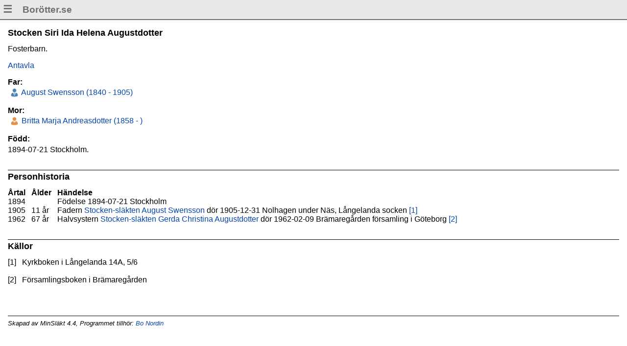

--- FILE ---
content_type: text/html
request_url: https://xn--bortter-c1a.se/Html/p18bd6f81.html
body_size: 666
content:
<!DOCTYPE html>
<html lang="sv-se">
<head>
<meta charset="UTF-8"/>
<meta name="generator" content="MinSläkt 4.4"/>
<meta name="author" content="Bo Nordin"/>
<meta name="keywords" content="Augustdotter,Siri Ida Helena,Stockholm"/>
<meta name="viewport" content="width=device-width, initial-scale=1"/>
<link rel="icon" href="icon_logo.png"/>
<link rel="stylesheet" href="style.css"/>
<script src="script.js"></script>
<title>Personakt för Siri Ida Helena Augustdotter, Född 1894-07-21 Stockholm</title>
</head>
<body onload='onLoad()'>
<div id="header" class="header"></div>
<div class="topic">

<h1>Stocken Siri Ida Helena Augustdotter</h1>
<p>Fosterbarn. </p>
<p><a href="a18bd6f81.html#root">Antavla</a></p>

<h2>Far:</h2>
<div class="person_table">
<div><div class="icon_none"></div><div class="icon_male"  ></div><div><a href="p9aaefaac.html">&nbsp;August Swensson (1840 - 1905)</a></div></div>
</div>
<p></p>

<h2>Mor:</h2>
<div class="person_table">
<div><div class="icon_none"></div><div class="icon_female"></div><div><a href="p0fc097fc.html">&nbsp;Britta Marja Andreasdotter (1858 - )</a></div></div>
</div>
<p></p>

<h2>Född:</h2>
<p>1894-07-21 Stockholm.</p>

<hr/>
<h1>Personhistoria</h1>
<div class="table">
<div>
<div><strong>Årtal</strong></div>
<div><strong>Ålder</strong></div>
<div><strong>Händelse</strong></div>
</div>
<div>
<div>1894</div>
<div></div>
<div>Födelse 1894-07-21 Stockholm</div>
</div>
<div>
<div>1905</div>
<div>11&nbsp;år</div>
<div>Fadern <a href='p9aaefaac.html'>Stocken-släkten August Swensson</a> dör 1905-12-31 Nolhagen under Näs, Långelanda socken <a href='#Source1' title='Kyrkboken i Långelanda 14A, 5/6'>[1]</a></div>
</div>
<div>
<div>1962</div>
<div>67&nbsp;år</div>
<div>Halvsystern <a href='pc6b72909.html'>Stocken-släkten Gerda Christina Augustdotter</a> dör 1962-02-09 Brämaregården församling i Göteborg <a href='#Source2' title='Församlingsboken i Brämaregården'>[2]</a></div>
</div>
</div>

<hr/>
<h1>Källor</h1>
<div class="table">
<div>
<div id="Source1">[1]</div>
<div>Kyrkboken i Långelanda 14A, 5/6</div>
</div>
<div><div>&nbsp;</div><div>&nbsp;</div></div>
<div>
<div id="Source2">[2]</div>
<div>Församlingsboken i Brämaregården</div>
</div>
</div>

<div class="footer">
Skapad av MinSläkt 4.4, Programmet tillhör: <a href="mailto:bo@varekil.se">Bo Nordin</a>
</div>
</div>
</body>
</html>


--- FILE ---
content_type: text/css
request_url: https://xn--bortter-c1a.se/Html/style.css
body_size: 1667
content:
/************************************************************************************/
/* Global                                                                           */
/************************************************************************************/

body * {
  max-height: 1000000px; /* Prevent Android Chrome Font Boosting */
}

body {
  color           : #000000; /* TopicTextColor */
  background-color: #FFFFFF; /* TopicBackgroundColor */
  font-family     : 'Verdana','Arial'; /* TopicFontFamily */
  border-width    : 0; 
  margin          : 0; 
  padding         : 0; 
  font-size       : 16px;
}

a:link    {color: #0645AD} /* TopicLinkColor */  
a:visited {color: #0B0080} /* TopicVisitedLinkColor */  
a:hover   {color: #0645AD} /* TopicActiveLinkColor */  
a:active  {color: #0645AD} /* TopicActiveLinkColor */

a {
  text-decoration: none;
}         

a:hover {
  text-decoration: underline;
}
      
.u {
  text-decoration: underline;
}

.icon_none {
  background-image : url('icon_none.png');
  background-size  : 1.2em 1.2em;
  background-repeat: no-repeat;
  column-width     : 1.2em;
  min-width        : 1.2em;
  height           : 1.3em;
}

.icon_ancestor {
  background-image : url('icon_ancestor.png');
  background-size  : 1.2em 1.2em;
  background-repeat: no-repeat;
  column-width     : 1.2em;
  min-width        : 1.2em;
  height           : 1.3em;
}

.icon_descendant {
  background-image : url('icon_descendant.png');
  background-size  : 1.2em 1.2em;
  background-repeat: no-repeat;
  column-width     : 1.2em;
  min-width        : 1.2em;
  height           : 1.3em;
}

.icon_male {
  background-image : url('icon_male.png');
  background-size  : 1.2em 1.2em;
  background-repeat: no-repeat;
  column-width     : 1.2em;
  min-width        : 1.2em;
  height           : 1.3em;
}

.icon_female 
{
  background-image : url('icon_female.png');
  background-size  : 1.2em 1.2em;
  background-repeat: no-repeat;
  column-width     : 1.2em;
  min-width        : 1.2em;
  height           : 1.3em;
}

.photo:hover {
  opacity: 0.7; 
  cursor : pointer;
}

/************************************************************************************/
/* Header                                                                           */
/************************************************************************************/

div.header {
  background-color: #E9E9E9; /* HeaderBackgroundColor */
  color           : #707070; /* HeaderTextColor */
  font-family     : 'Verdana','Arial'; /* HeaderFontFamily */
  font-size       : 1.1em; /* HeaderFontSize */
  font-weight     : bold;
  border          : 0;
  margin          : 0;
  padding         : 0;
  border-bottom   : 1px solid #707070; /* HeaderTextColor */
}

div.header_menu {
  display  : inline-block; 
  cursor   : pointer; 
  padding  : 0.3em;
  font-size: 1.1em;
}

div.header_title {
  display     : inline-block; 
  padding-left: 0.5em;
}

/************************************************************************************/
/* Menu                                                                             */
/************************************************************************************/

div.menu {
  height          : 100%;
  width           : 0;
  position        : fixed;
  z-index         : 1;
  top             : 0;
  left            : 0;
  background-color: #E9E9E9; /* HeaderBackgroundColor */
  overflow-x      : hidden;
  transition      : 0.5s;
  padding-top     : 3em;
  border          : 1px solid #707070; /* HeaderTextColor */
  visibility      : hidden;
}

div.menu a {
  padding        : 0.5em 0 0 1em;
  text-decoration: none;
  font-size      : 1.1em;
  color          : #707070; /* HeaderTextColor */
  display        : block;
  transition     : 0.3s;
}

div.menu a:hover {
  color          : #0645AD; /* HeaderLinkActiveColor */  
  text-decoration: underline;
}

div.menu .closebutton {
  position   : absolute;
  top        : 0;
  right      : 0.5em;
  font-size  : 1.2em;
}

/************************************************************************************/
/* Popup photo                                                                             */
/************************************************************************************/

div.popup_window {
  visibility: hidden;
  position  : fixed;
  top       : 0;
  left      : 0;
  bottom    : 0;
  z-index   : 1;
  text-align: center;
  background: black;
  width     : 100%;
  height    : 100%;
}

div.popup_window .photo {
  position  : relative;
  z-index   : 1;
  background: black;
  width     : auto;
  height    : auto;
  max-width : 95%;
  max-height: calc(100vh - 3em);
}

div.popup_window .photo:hover {
  cursor: pointer;
}

div.popup_window .close_button {
  position    : relative;
  z-index     : 1;
  font-size   : 2em;
  text-align  : right;
  color       : white;
  margin-right: 0.25em;
}

div.popup_window .close_button:after {
  content: "\00D7"; /* Times */
}

div.popup_window .close_button:hover {
  font-weight    : bold;
  color          : lightgray;
  cursor         : pointer;
  text-decoration: none;
}

/************************************************************************************/
/* Topic                                                                            */
/************************************************************************************/

div.topic {
  margin-top      : 1em;
  margin-left     : 1em;
  margin-right    : 1em;
  margin-bottom   : 2em;
  padding         : 0;
}

div.topic h1 {
  margin-top   : 0;
  margin-bottom: 0.75em;
  font-size    : 1.1em;
}
      
div.topic h2 {
  margin-top   : 0.5em;
  margin-bottom: 0.2em;
  margin-left  : 0;
  font-size    : 1em;
}

div.topic p {
  margin-top: 0;
  font-size : 1em;
}

div.topic hr {
  height          : 1px;
  margin          : 0;
  margin-top      : 2em;
  margin-bottom   : .2em;
  border-width    : 0;
  background-color: #000000; /* TopicTextColor */
}

div.person_table {
  display    : table; 
  margin     : 0;
  padding    : 0;
  border     : 0;
  margin-left: -1em;
}

div.topic .person_table > div { 
  display: table-row; 
}

div.topic .person_table > div > div { 
  display       : table-cell;
  vertical-align:top;
}  

div.topic .table {
  display  : table; 
  margin   : 0;
  padding  : 0;
  border   : 0;
}

div.topic .table > div { 
  display: table-row; 
}

div.topic .table > div > div { 
  display      : table-cell;
  padding-right: 0.7em;
}  

div.topic img {
  max-width: 85vw;
  width    : 16em;
}

div.topic .photos {
  display              : grid;
  grid-template-columns: repeat(auto-fill, minmax(17em, 1fr));
}

.topic .photos > div {
  width: 16em;
}

/************************************************************************************/
/* Diagram                                                                          */
/************************************************************************************/

div.diagram {
  color      : #000000; /* BoxTextColor */
  font-family: 'Verdana','Arial'; /* BoxFontFamily */
  margin     : 1em;
}

div.diagram a:link    {color: #0645AD} /* BoxLinkColor */  
div.diagram a:visited {color: #0B0080} /* BoxVisitedLinkColor */  
div.diagram a:hover   {color: #0645AD} /* BoxActiveLinkColor */  
div.diagram a:active  {color: #0645AD} /* BoxActiveLinkColor */  


div.diagram .grid {
  display: inline-grid;
  display: -ms-grid; /* IE Fix */
}

div.diagram .parents_line {
  border-bottom: 1px solid black;  
  min-width    : 1em;
  height       : 50%;
}

div.diagram .father_lines {
  border-top   : 1px solid black;  
  border-left  : 1px solid black;  
  min-width    : 1em;
  height       : 50%;
  transform    : translateY(100%);    
}

div.diagram .mother_lines {
  border-bottom: 1px solid black;  
  border-left  : 1px solid black;  
  min-width    : 1em;
  height       : 50%;
}

div.diagram .box {
  display              : grid;
  display              : -ms-grid; /* IE Fix */
  justify-content      : left;
  grid-template-columns: auto auto 1fr;
  background-color     : #FFFFFF; /* BoxBackgroundColor */
  border-style         : solid;
  border-color         : #000000; /* TopicTextColor */
  border-width         : 1px;
  line-height          : 1.25em;
  box-shadow           : .4em .4em 1em rgba(0,0,0,0.2);
  margin               : 0;
  margin-bottom        : .7em;
  padding              : 0;
  position             : relative;
  top                  : 50%;
  transform            : translateY(-50%);    
}

div.diagram div.box:hover {
  opacity        : 0.7; 
  cursor         : pointer;
  color          : #0645AD; /* BoxActiveLinkColor */  
  text-decoration: underline;
}

div.diagram div.box div.image img {
  border-right   : 1px solid #000000; /* TopicTextColor */
}

div.diagram div.box div.image {
  -ms-grid-column: 1; /* IE Fix */
}

div.diagram div.box div.icon {
  -ms-grid-column: 2; /* IE Fix */
}

div.diagram div.box div.label {
  text-align     : center;
  white-space    : nowrap;
  vertical-align : top;
  border         : 0;
  margin         : 0;
  padding-top    : 0.25em;
  padding-left   : 0;
  padding-right  : 1.5em;
  padding-bottom : 0.25em;
  width          : 100%;
  -ms-grid-column: 3; /* IE Fix */
}

div.diagram div.continuation > a {
  display     : block; 
  height      : 100%; 
  padding-left: 1em;
}

div.diagram div.continuation > a:after {
  content: '>>';
}

/************************************************************************************/
/* Photos Navigations                                                                           */
/************************************************************************************/

div.photos_pagination {
	margin-top: 2em;
}

div.photos_pagination a {
	padding: 0.5em;
}

div.photos_pagination span {
	padding: 0.5em;
}

/************************************************************************************/
/* Footer                                                                           */
/************************************************************************************/

div.footer {
  margin-top    : 5em;
  border-top    : 1px solid #000000; /* TopicTextColor */
  padding-top   : 0.5em;
  padding-bottom: 3em;
  font-family   : arial;
  font-size     : 0.8em;
  font-style    : italic;    
}



--- FILE ---
content_type: text/javascript
request_url: https://xn--bortter-c1a.se/Html/script.js
body_size: 273
content:
function onLoad() {
    var html = "<div id='menu' class='menu'>" +
               "  <a href='' class='closebutton' onclick='closeMenu()'>&times;</a>" +
               "  <a href='../'>Hemsida</a>" +
               "  <a href='default.html'>Start</a>" +
               "  <a href='persons.html'>Personer</a>" +
               "  <a href='places.html'>Platser</a>" +
               "  <a href='occupations.html'>Yrken</a>" +
              /* "  <a href='causes_of_death.html'>Dödsorsaker</a>" + */
              /* "  <a href='photos1.html'>Bilder</a>" + */
               "</div>" +
               "<div class='header'>" +
               "  <div class='header_menu' onclick='openMenu()'>&#9776;</div>" +
               "  <div class='header_title'>Borötter.se</div>" +
               "</div>" +
               "<div id='popup_window' class='popup_window'>" +
               "  <div class='close_button' onclick='ClosePhoto()'></div>" +
               "  <img id='popup_photo' class='photo' onclick='ClosePhoto()' src='' alt='' />" +
               "</div>";

    document.getElementById("header").innerHTML = html;
}

function openMenu() {
    document.getElementById("menu").style.width = "15em";
    document.getElementById("menu").style.visibility = "visible";
}

function closeMenu() {
    document.getElementById("menu").style.width = "0";
    document.getElementById("menu").style.visibility = "hidden";
}

function onClickBox(url) {
    location.href = url;
}

function onClickPhoto(element) {
    document.getElementById("popup_photo").src = element.src;
    document.getElementById("popup_window").style.visibility = "visible";
}

function ClosePhoto() {
    document.getElementById("popup_window").style.visibility = "hidden";
}
